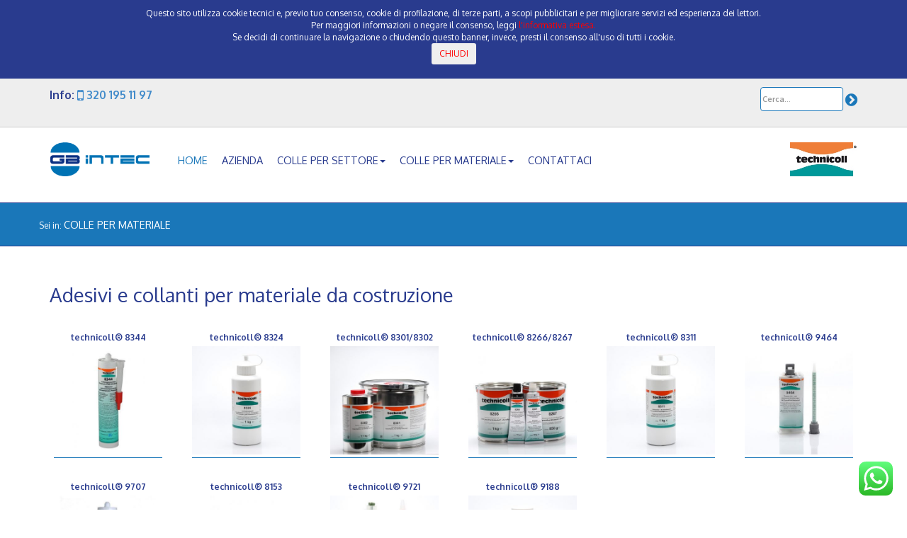

--- FILE ---
content_type: text/html; charset=UTF-8
request_url: https://www.gb-intec.com/colle-per-materiale/10/incollaggio-materiale-da-costruzione.html
body_size: 4536
content:
<!DOCTYPE html>
<html lang="it">
  <head>
    <meta charset="utf-8">
    <meta http-equiv="X-UA-Compatible" content="IE=edge">
    <meta name="viewport" content="width=device-width, initial-scale=1">
    <title>Adesivi e collanti per materiale da costruzione</title>
    <meta name="description" content="">
	<link href='https://fonts.googleapis.com/css?family=Oxygen:400,700' rel='stylesheet' type='text/css'>
    <link rel="stylesheet" href="https://www.gb-intec.com/css/font-awesome.min.css">
    <!-- Bootstrap -->
    <link href="https://www.gb-intec.com/css/bootstrap.min.css" rel="stylesheet">
    <link href="https://www.gb-intec.com/css/custom.css?v=0.1" rel="stylesheet">
    <link rel="shortcut icon" href="https://www.gb-intec.com/imgs/favicon.ico">

	
    <!-- HTML5 shim and Respond.js for IE8 support of HTML5 elements and media queries -->
    <!-- WARNING: Respond.js doesn't work if you view the page via file:// -->
    <!--[if lt IE 9]>
      <script src="https://oss.maxcdn.com/html5shiv/3.7.2/html5shiv.min.js"></script>
      <script src="https://oss.maxcdn.com/respond/1.4.2/respond.min.js"></script>
    <![endif]-->
    
    <script type="text/javascript" src="https://www.gb-intec.com/js/cookiebanner.js"></script>
     <script>(function(w,d,s,l,i){w[l]=w[l]||[];w[l].push({'gtm.start':
new Date().getTime(),event:'gtm.js'});var f=d.getElementsByTagName(s)[0],
j=d.createElement(s),dl=l!='dataLayer'?'&l='+l:'';j.async=true;j.src=
'https://www.googletagmanager.com/gtm.js?id='+i+dl;f.parentNode.insertBefore(j,f);
})(window,document,'script','dataLayer','GTM-MJ5CSFXV');</script>  </head>
<body>
	 <noscript><iframe src="https://www.googletagmanager.com/ns.html?id=GTM-MJ5CSFXV"
height="0" width="0" style="display:none;visibility:hidden"></iframe></noscript>  <div id="whatsapp"><a href="https://wa.me/+393201951197?text=Richiesta%20informazioni%20da%20sito%20GB-Intec"><img src="https://www.gb-intec.com/imgs/whatsapp-icon-square.svg" class="img-responsive" alt="Lascia un messaggio"></a></div>
  <section id="headcontact"> 
      <div class="container">
          <div class="row">
              <div class="col-sm-6 info">Info: <a href="tel:3201951197"><i class="fa fa-mobile fa-lg" aria-hidden="true"></i> 320 195 11 97</a><br><br></div>
              <div class="col-sm-6 text-right">
              <form method="get" class="form-inline" role="form" action="https://www.gb-intec.com/cerca.html">
              <fieldset>
              
              	<label class="sr-only" for="key">Cerca nel sito</label>
          		<input type="text" class="form-control cerca" placeholder="Cerca..." name="key" id="key" required>
        	  <button type="submit" class="btn btn-default invio-cerca"><span style="font-size:20px"><i class="fa fa-chevron-circle-right"></i></span></button>
             </fieldset></form>
              </div>
          </div>
      </div>
  </section>
  
<section id="header"> 
    <div class="container">
        <div class="row">
            
            <div class="col-xs-12" id="menu">
            		
                    
                     <nav class="navbar" role="navigation">
                         <!-- Brand and toggle get grouped for better mobile display -->
                          <div class="navbar-header">
                            <button type="button" class="navbar-toggle collapsed pull-left bottone-prodotti" data-toggle="collapse" data-target="#navigazione" aria-expanded="false">
                              <span class="sr-only">Menu</span>
                              <span class="icon-bar"></span>
                              <span class="icon-bar"></span>
                              <span class="icon-bar"></span>
                            </button>
                            <a class="navbar-brand"><img src="https://www.gb-intec.com/imgs/gb-intec-logo.png" alt="gb-intec" class="img-responsive logo-gb"></a>
                            <a class="navbar-brand pull-right"><img src="https://www.gb-intec.com/imgs/logo-technicoll.jpg" class="img-responsive logotech visible-xs"></a>
                          </div>
                      
                          <!-- Collect the nav links, forms, and other content for toggling -->
                          <div class="collapse navbar-collapse" id="navigazione">
                            <ul class="nav navbar-nav">
                              <li class="active"><a href="https://www.gb-intec.com">home</a></li>
                              <li><a href="https://www.gb-intec.com/chi-siamo.html">azienda</a></li>
                              <li class="dropdown"><a href="" class="dropdown-toggle" data-toggle="dropdown" role="button" aria-haspopup="true" aria-expanded="false">colle per settore<span class="caret"></span></a>
                                  <ul class="dropdown-menu">
                                   <li><a href="https://www.gb-intec.com/colle-per-settore/3/colle-e-adesivi-per-industria-automobilistica-camper-e-carrozzeria.html">industria automobilistica, camper e carrozzeria</a></li><li><a href="https://www.gb-intec.com/colle-per-settore/2/colle-e-adesivi-per-resistenze-particolari-caratteristiche.html">resistenze particolari, caratteristiche </a></li><li><a href="https://www.gb-intec.com/colle-per-settore/14/colle-e-adesivi-per-incollaggio-di-polietilene-e-polipropilene.html">incollaggio di polietilene (PE) e polipropilene (PP)</a></li><li><a href="https://www.gb-intec.com/colle-per-settore/4/colle-e-adesivi-per-compositi-fibrosi.html">compositi fibrosi</a></li><li><a href="https://www.gb-intec.com/colle-per-settore/5/colle-e-adesivi-per-contenitori-alloggiamenti.html">contenitori, alloggiamenti</a></li><li><a href="https://www.gb-intec.com/colle-per-settore/8/colle-e-adesivi-per-applicazioni-temperature-alte.html">applicazioni temperature alte</a></li><li><a href="https://www.gb-intec.com/colle-per-settore/9/colle-e-adesivi-per-accoppiatura-rivestimento-diversi-materiali.html">accoppiatura / rivestimento (diversi materiali) </a></li><li><a class="active" href="https://www.gb-intec.com/colle-per-settore/10/colle-e-adesivi-per-incollaggio-superfici-piccole.html">incollaggio superfici piccole</a></li><li><a href="https://www.gb-intec.com/colle-per-settore/11/colle-e-adesivi-per-incollaggio-materiale-plastico.html">incollaggio materiale plastico</a></li><li><a href="https://www.gb-intec.com/colle-per-settore/12/colle-e-adesivi-per-adesivi-per-il-montaggio.html">adesivi per il montaggio</a></li><li><a href="https://www.gb-intec.com/colle-per-settore/16/colle-e-adesivi-per-incollaggio-sandwich.html">incollaggio sandwich</a></li><li><a href="https://www.gb-intec.com/colle-per-settore/17/colle-e-adesivi-per-calzature-pelletteria.html">calzature, pelletteria</a></li><li><a href="https://www.gb-intec.com/colle-per-settore/18/colle-e-adesivi-per-imballaggio.html">imballaggio </a></li><li><a href="https://www.gb-intec.com/colle-per-settore/6/colle-e-adesivi-per-lavorazione-vetro.html">lavorazione vetro</a></li><li><a href="https://www.gb-intec.com/colle-per-settore/7/colle-e-adesivi-per-incollaggio-gomma.html">incollaggio gomma</a></li><li><a href="https://www.gb-intec.com/colle-per-settore/1/colle-e-adesivi-per-guarnizioni-sigillatura-tenuta.html">guarnizioni  sigillatura  tenuta</a></li><li><a href="https://www.gb-intec.com/colle-per-settore/13/colle-e-adesivi-per-etichette-cartelloni-affissioni.html">etichette,cartelloni, affissioni</a></li><li><a href="https://www.gb-intec.com/colle-per-settore/20/colle-e-adesivi-per-diluenti-pulitori-primer-attivatori.html">diluenti, pulitori, primer, attivatori </a></li><li><a href="https://www.gb-intec.com/colle-per-settore/15/colle-e-adesivi-per-imbottitura-tappezzeria.html">imbottitura, tappezzeria</a></li><li><a href="https://www.gb-intec.com/colle-per-settore/19/colle-e-adesivi-per-incollaggio-schiume-morbide.html">incollaggio schiume morbide </a></li>                                  </ul>
                              </li>
                              
                              <li class="dropdown"><a href="" class="dropdown-toggle" data-toggle="dropdown" role="button" aria-haspopup="true" aria-expanded="false">colle per materiale<span class="caret"></span></a>
                                  <ul class="dropdown-menu">
                                    <li><a href="https://www.gb-intec.com/colle-per-materiale/1/incollaggio-legno-al-grezzo.html">legno al grezzo</a></li><li><a href="https://www.gb-intec.com/colle-per-materiale/2/incollaggio-legno-pretrattato-laccato-rivestito.html">legno - pretrattato, laccato, rivestito</a></li><li><a href="https://www.gb-intec.com/colle-per-materiale/3/incollaggio-gomma-espansa-epdm.html">gomma espansa (epdm)</a></li><li><a href="https://www.gb-intec.com/colle-per-materiale/4/incollaggio-gomma-nbr-sbr-nr-cr.html">gomma (nbr, sbr, nr, cr)</a></li><li><a href="https://www.gb-intec.com/colle-per-materiale/5/incollaggio-metalli-a-nudo.html">metalli - a nudo</a></li><li><a href="https://www.gb-intec.com/colle-per-materiale/6/incollaggio-metallo-trattato-laccato-rivestito.html">metallo - trattato, laccato, rivestito</a></li><li><a href="https://www.gb-intec.com/colle-per-materiale/7/incollaggio-tessili-e-materiali-elastico-flessibili.html">tessili e materiali elastico-flessibili</a></li><li><a href="https://www.gb-intec.com/colle-per-materiale/8/incollaggio-cuoio.html">cuoio</a></li><li><a href="https://www.gb-intec.com/colle-per-materiale/9/incollaggio-schiuma-morbida-schiuma-imbottiture.html">schiuma morbida - schiuma imbottiture</a></li><li><a class="active" href="https://www.gb-intec.com/colle-per-materiale/10/incollaggio-materiale-da-costruzione.html">materiale da costruzione</a></li><li><a href="https://www.gb-intec.com/colle-per-materiale/11/incollaggio-schiuma-isolante-eps-xps-pur.html">schiuma isolante di eps, xps, pur</a></li><li><a href="https://www.gb-intec.com/colle-per-materiale/12/incollaggio-pietra-granito-marmo-calcestruzzo-argilla.html">pietra, granito, marmo, calcestruzzo, argilla</a></li><li><a href="https://www.gb-intec.com/colle-per-materiale/13/incollaggio-pvc-morbido-similpelle.html">pvc - morbido, similpelle</a></li><li><a href="https://www.gb-intec.com/colle-per-materiale/14/incollaggio-materiale-duroplastico-gfk-cfk-smc-hpl-dks.html">materiale duroplastico (gfk, cfk, smc, hpl, dks)</a></li><li><a href="https://www.gb-intec.com/colle-per-materiale/15/incollaggio-materiale-termoplastico-abs-ps-san-pc-pvc-duro).html">materiale termoplastico (abs, ps, san, pc, pvc-duro)</a></li><li><a href="https://www.gb-intec.com/colle-per-materiale/16/incollaggio-materia-plastica-pom-pe-pp.html">materia plastica - pom, pe, pp</a></li><li><a href="https://www.gb-intec.com/colle-per-materiale/17/incollaggio-materia-plastica-trasparente.html">materia plastica – trasparente</a></li><li><a href="https://www.gb-intec.com/colle-per-materiale/18/incollaggio-ceramica-porcellana-vetro.html">ceramica, porcellana, vetro</a></li><li><a href="https://www.gb-intec.com/colle-per-materiale/19/incollaggio-carta-cartone.html">carta, cartone</a></li>                                  </ul>
                              </li>
        
                              <li><a href="https://www.gb-intec.com/contatti.html">contattaci</a></li>
                           </ul>
                           <ul class="nav navbar-nav navbar-right">
                           <li><img src="https://www.gb-intec.com/imgs/logo-technicoll.jpg" class="img-responsive logotech hidden-xs"></li>
                           </ul>
                          
                          
                         </div><!-- /.navbar-collapse -->   
                    </nav>
                    
                    
            </div>
        </div>
    </div>
</section>

<br><br>
<section class="slogan"> 
    <div class="container">
        <div class="row">
        	<div class="col-sm-12" style="color:#fff; font-size:1.0em; padding:20px 0 20px 0;">Sei in: <span class="categoria">colle per materiale</span> </div>
        </div>
   	</div>
</section>
<br><br>





<section> 
    <div class="container">
    <div class="row"><div class="col-xs-12"><h1>Adesivi e collanti per materiale da costruzione</h1></div></div>
    
    <div class="row">
<div class="col-xs-12 col-sm-4 col-md-4 col-lg-2 bordo"><div class="item"><a href="https://www.gb-intec.com/10/colle-per-materiale/25/technicoll-8344-adesivo-poliuretanico-mono-componente-premium-–-pastoso-indurimento-rapido.html" class="lkitem">
							<div class="thumbnail">
								<div class="cod">technicoll® 8344</div>
                          			<img src="https://www.gb-intec.com/prodotti/384966687533_m.jpg" class="img-responsive gall" alt="technicoll® 8344">
									<hr class="separatore">
                          			
							<div class="fuzz">
								<div class="fuzztext">Adesivo poliuretanico, mono-componente Premium – pastoso, indurimento rapido</div>
							</div>		
							</div>
                      </a>
                      </div></div>

<div class="col-xs-12 col-sm-4 col-md-4 col-lg-2 bordo"><div class="item"><a href="https://www.gb-intec.com/10/colle-per-materiale/24/technicoll-8324-adesivo-mono-componente-poliuretanico-senza-solventi-igroindurente-e-con-buona-adesione-su-plastica-incollaggio-sandwich-.html" class="lkitem">
							<div class="thumbnail">
								<div class="cod">technicoll® 8324</div>
                          			<img src="https://www.gb-intec.com/prodotti/275913566963_m.jpg" class="img-responsive gall" alt="technicoll® 8324">
									<hr class="separatore">
                          			
							<div class="fuzz">
								<div class="fuzztext">Adesivo mono-componente poliuretanico, senza solventi, igroindurente e con buona adesione su plastica (incollaggio Sandwich) </div>
							</div>		
							</div>
                      </a>
                      </div></div>

<div class="col-xs-12 col-sm-4 col-md-4 col-lg-2 bordo"><div class="item"><a href="https://www.gb-intec.com/10/colle-per-materiale/23/technicoll-8301-8302-adesivo-bi-componente-poliuretanico-pastoso-per-diversi-tipi-di-materiale-incollaggio-sandwich.html" class="lkitem">
							<div class="thumbnail">
								<div class="cod">technicoll® 8301/8302</div>
                          			<img src="https://www.gb-intec.com/prodotti/635462273317_m.jpg" class="img-responsive gall" alt="technicoll® 8301/8302">
									<hr class="separatore">
                          			
							<div class="fuzz">
								<div class="fuzztext">Adesivo bi-componente poliuretanico, pastoso per diversi tipi di materiale (incollaggio Sandwich)</div>
							</div>		
							</div>
                      </a>
                      </div></div>

<div class="col-xs-12 col-sm-4 col-md-4 col-lg-2 bordo"><div class="item"><a href="https://www.gb-intec.com/10/colle-per-materiale/22/technicoll-8266-8267-adesivo-epossidico-bi-componente-pastoso-per-incollaggi-strutturali.html" class="lkitem">
							<div class="thumbnail">
								<div class="cod">technicoll® 8266/8267</div>
                          			<img src="https://www.gb-intec.com/prodotti/732656361830_m.jpg" class="img-responsive gall" alt="technicoll® 8266/8267">
									<hr class="separatore">
                          			
							<div class="fuzz">
								<div class="fuzztext">Adesivo epossidico bi-componente, pastoso per incollaggi strutturali</div>
							</div>		
							</div>
                      </a>
                      </div></div>

<div class="col-xs-12 col-sm-4 col-md-4 col-lg-2 bordo"><div class="item"><a href="https://www.gb-intec.com/10/colle-per-materiale/39/technicoll-8311-adesivo-mono-componente-poliuretanico-universale-senza-solventi-idroindurente.html" class="lkitem">
							<div class="thumbnail">
								<div class="cod">technicoll® 8311</div>
                          			<img src="https://www.gb-intec.com/prodotti/535231164228_m.jpg" class="img-responsive gall" alt="technicoll® 8311">
									<hr class="separatore">
                          			
							<div class="fuzz">
								<div class="fuzztext">Adesivo mono-componente poliuretanico, universale, senza solventi, idroindurente</div>
							</div>		
							</div>
                      </a>
                      </div></div>

<div class="col-xs-12 col-sm-4 col-md-4 col-lg-2 bordo"><div class="item"><a href="https://www.gb-intec.com/10/colle-per-materiale/51/technicoll-9464-adesivo-bi-componente-epossidico-nero.html" class="lkitem">
							<div class="thumbnail">
								<div class="cod">technicoll® 9464</div>
                          			<img src="https://www.gb-intec.com/prodotti/654037273192_m.jpg" class="img-responsive gall" alt="technicoll® 9464">
									<hr class="separatore">
                          			
							<div class="fuzz">
								<div class="fuzztext">Adesivo bi-componente epossidico, nero</div>
							</div>		
							</div>
                      </a>
                      </div></div>
</div>
<div class="row">
<div class="col-xs-12 col-sm-4 col-md-4 col-lg-2 bordo"><div class="item"><a href="https://www.gb-intec.com/10/colle-per-materiale/55/technicoll-9707-adesivo-mono-componente-ibrido.html" class="lkitem">
							<div class="thumbnail">
								<div class="cod">technicoll® 9707</div>
                          			<img src="https://www.gb-intec.com/prodotti/140983234085_m.jpg" class="img-responsive gall" alt="technicoll® 9707">
									<hr class="separatore">
                          			
							<div class="fuzz">
								<div class="fuzztext">Adesivo mono-componente, ibrido</div>
							</div>		
							</div>
                      </a>
                      </div></div>

<div class="col-xs-12 col-sm-4 col-md-4 col-lg-2 bordo"><div class="item"><a href="https://www.gb-intec.com/10/colle-per-materiale/62/technicoll--8153-adesivo-rapido-a-contatto-per-polistirolo.html" class="lkitem">
							<div class="thumbnail">
								<div class="cod">technicoll®  8153</div>
                          			<img src="https://www.gb-intec.com/prodotti/056437868119_m.jpg" class="img-responsive gall" alt="technicoll®  8153">
									<hr class="separatore">
                          			
							<div class="fuzz">
								<div class="fuzztext">Adesivo rapido, a contatto, per polistirolo</div>
							</div>		
							</div>
                      </a>
                      </div></div>

<div class="col-xs-12 col-sm-4 col-md-4 col-lg-2 bordo"><div class="item"><a href="https://www.gb-intec.com/10/colle-per-materiale/74/technicoll-9721--adesivo-bi-componente-ibrido-potente.html" class="lkitem">
							<div class="thumbnail">
								<div class="cod">technicoll® 9721</div>
                          			<img src="https://www.gb-intec.com/prodotti/702207405222_m.jpg" class="img-responsive gall" alt="technicoll® 9721">
									<hr class="separatore">
                          			
							<div class="fuzz">
								<div class="fuzztext"> Adesivo bi-componente ibrido, potente</div>
							</div>		
							</div>
                      </a>
                      </div></div>

<div class="col-xs-12 col-sm-4 col-md-4 col-lg-2 bordo"><div class="item"><a href="https://www.gb-intec.com/10/colle-per-materiale/77/technicoll-9188-adesivo-spray-ad-getto-regolabile.html" class="lkitem">
							<div class="thumbnail">
								<div class="cod">technicoll® 9188</div>
                          			<img src="https://www.gb-intec.com/prodotti/373235583610_m.jpg" class="img-responsive gall" alt="technicoll® 9188">
									<hr class="separatore">
                          			
							<div class="fuzz">
								<div class="fuzztext">Adesivo spray ad getto regolabile</div>
							</div>		
							</div>
                      </a>
                      </div></div>

</div>
    
    </div>
</section>
    

<br><br>
<section id="footer"> 
    <div class="container">
        <div class="row">
        <div class="col-md-6">
        GB-INTEC di Gordana Br&uuml;ske<br><br>
        Via G. Trezza, 12 - 37129 Verona<br>
        Tel. <a href="tel:3201951197">320 195 11 97</a><br>
        Mail: <a href="mailto:info@gb-intec.com">info@gb-intec.com</a><br>
        P.iva IT04033250236 - Cod. Fisc. BRSGDN71B68Z148Q  - REA: VR386124<br><br>
        <hr class="hrfooter">
        <a class="menufooter" href="https://www.gb-intec.com/condizioni-di-vendita.html">Condizioni di vendita</a><hr class="hrfooter">
        <a class="menufooter" href="https://www.gb-intec.com/cookie.html">Cookie policy</a><hr class="hrfooter">
        <a class="menufooter" href="https://www.gb-intec.com/privacy.html">Privacy policy</a><hr class="hrfooter">
        </div>
        <div class="col-md-6 cella-footer">
        	<img src="https://www.gb-intec.com/imgs/payment-logo.png" class="img-responsive paypal">
        		<div class="cella-sub-footer" style="clear:right">Accettiamo pagamenti con bonifico o Paypal</div>
         </div>
        </div>
    </div>
</section>



<script type="text/javascript" src="https://www.gb-intec.com/js/jquery.min-1.12.0.js"></script>
	<script type="text/javascript" src="https://www.gb-intec.com/js/bootstrap.min.js"></script>
    <script type="text/javascript">
	$(document).ready(function() {
        
		  $('.dropdown').hover(function(){ 
				  $('.dropdown-toggle', this).trigger('click'); 
			  });
			  
		$('.lkitem').hover(function(){ 
				  $('.fuzz', this).stop().animate({ opacity: 0.7 }, 400);
				  $('.fuzztext', this).stop().animate({ opacity: 1 }, 400);
			  },function() {
				$('.fuzz', this).stop().animate({ opacity: 0 }, 400);
				$('.fuzztext', this).stop().animate({ opacity: 0 }, 400);  
		
			  });
			  
		
	
	});
	
	
	</script>
</body>
	
	
    
</html>

--- FILE ---
content_type: text/css
request_url: https://www.gb-intec.com/css/custom.css?v=0.1
body_size: 1504
content:
/* 
azzurro #1A77B9
blu #293B8E
*/
#cookie-law {background:#293B8E; color:#FFF; text-align:center; padding:10px 2px 10px 2px}
#cookie-law a {color:#F00}
body{font-family: 'Oxygen', sans-serif; font-weight:400; color:#333; font-size:1.2em; background:#fff}
a, button {text-decoration:none !important; outline:none !important}
#headcontact{background:#eee; padding:12px 0 12px 0; color:#293B8E; border-bottom:#ccc 1px solid; font-weight:700; margin-bottom:20px}

.logotech{max-height:48px}

.navbar-brand{padding:0 20px 0 0 !important}
.logo-gb{ max-width:140px !important; height:auto; }

@media (max-width: 768px) {
	.logotech{margin:auto; max-height:30px}
	.logo-gb{ max-width:100px !important; height:auto; }
	.bottone-prodotti {margin-top:0}
}

#menu .navbar {margin:0 !important; padding:0 !important;}

.navbar-fixed {
    top: 0;
    z-index: 100;
  position: fixed;
    width: 100%;
    background:#fff
}

.icon-bar {background:#293B8E}
.navbar-nav li {font-size:1.1em; text-transform:uppercase}
.navbar-nav li a{padding:15px 20px 0 0 !important; margin:0 !important}
.navbar-nav li a:link, .navbar-nav li a:visited {font-size:1.1em; color:#293B8E; border-top:#fff 0px solid; border-bottom:#fff 0px solid;}
.navbar-nav li a:hover {font-size:1.1em; color:#1A77B9; border-top:#1A77B9 0px solid; border-bottom:#1A77B9 0px solid; background:none !important}
.navbar-nav li.active a{font-size:1.1em; color:#1A77B9; border-top:#1A77B9 0px solid; border-top:#fff 0px solid; border-bottom:#fff 1px solid;}

.dropdown-menu {
border:0;
padding:6px
}
.dropdown-toggle:link, .dropdown-toggle:visited{background:none !important}
.dropdown-toggle:hover{background:none !important}


.dropdown-menu li {font-size:0.9em; text-transform:uppercase; background:none !important; border-bottom:#ddd 1px solid}
.dropdown-menu li a:link, .dropdown-menu li a:visited {color:#1A77B9;  border:0 !important;}
.dropdown-menu li a:hover {background:#293B8E !important; color:#FFF}
.navbar-custom .navbar-toggle,
.open>a {color:#1A77B9 !important; background:none !important}

.slogan {background:#1A77B9; border-top:#293B8E 1px solid; border-bottom:#293B8E 1px solid}


.prev-container{margin:20px; }
.tit-hp{background:#1A77B9; padding:10px; color:#FFF; font-size:1.5em; text-transform:uppercase; border-top-left-radius:8px; border-top-right-radius:8px}
.ds-hp {padding:10px; font-size:1.1em; border:#1A77B9 1px solid; border-bottom-left-radius:8px; border-bottom-right-radius:8px; background:#FFF}

.tit-hp-land{color:#EE7E38; font-size:1.1em; font-weight:700; margin:10px 0 10px 0}
.ds-land {padding:10px; font-size:1em;}
.button-land{background:#009898; text-transform:uppercase; font-size:0.8em; font-weight:700;}
.button-land:hover{background:#EE7E38}
.scheda-land { text-transform:uppercase; color:#FFF; text-decoration:none}
/* ------------------------ ANTEPRIME ------------------------- */
.categoria {font-size:1.2em; text-transform:uppercase}
.thumbnail{border:0}
.cod{color:#293B8E; font-size:1.0em; font-weight:700; text-align:center; padding-bottom:4px}
/* .gall {opacity:0.6;} */
.separatore {border: 0; height:1px; background:#1A77B9; margin:4px 0 0 0}
.item {margin:2px; padding:0; overflow:hidden}
.lkitem:hover {text-decoration:none}
.fuzz{position:absolute; top:24px; left:0; width:100%; height:86%; background:#fff; z-index:500; opacity:0; filter:alpha(opacity=0);}
.fuzztext{margin-top:20px; color:#000; padding:0 8px 0 8px; font-size:1.2em; font-weight:700; text-align:center; opacity:0; filter:alpha(opacity=0);}

h1{color:#293B8E; font-size:2.3em; margin:20px 0 30px 0; padding:0}

h2{color:#293B8E; font-size:1.6em; margin:0 0 30px 0; padding:0}
.bread {color:#fff; font-size:1.0em; padding:20px 0 20px 0;}
.bread a:link, .bread a:visited {color:#ddd; text-decoration:none}
.bread a:hover {color:#fff; text-decoration:underline}
 
.descrizione{font-size:1.1em}

.bott{border:#293B8E 1px solid; background:#eee; color:#293B8E; padding:8px; width:100%}
.bott:hover{background:#293B8E; color:#fff}
.bott .fa {font-size:2.0em}
.foto{margin:auto}

/* ------------------------ FORM ------------------------- */
.form-group {font-size:1.1em}
input[type="text"], input[type="email"], textarea {font-size:1.2em;
  outline: none;
  border: 1px #1A77B9 solid !important;
}
input[type="text"]:focus, input[type="email"]:focus, textarea:focus {border: 1px #293B8E solid !important;}
.errore{color:#F00}
.infos .fa {font-size:1.4em; padding-right:18px}
.infos a:link, .infos a:visited {font-size:1.2em; color:#293B8E; text-decoration:none}
.infos a:hover {font-size:1.2em; color:#1A77B9; text-decoration:none}
#richiestasupporto {font-size:1.4em}


#footer{margin-top:40px; background:#eee; color:#333; border-top:#1A77B9 1px solid; padding:20px 0 100px 0}

input[type="text"].cerca{
	font-size:0.9em;
	padding:2px;
  outline: none;
  border: 1px #1A77B9 solid;
  -webkit-box-shadow: none !important;
  -moz-box-shadow: none !important;
  box-shadow: none !important;
}
input[type="text"].cerca:focus {border: 1px #293B8E solid;}

.invio-cerca{padding:0; margin:0; background:none; border:0; color:#1A77B9;}
.invio-cerca:hover {padding:0; margin:0; background:none; border:0; color:#293B8E}

.cella-footer{text-align:right}
.paypal {float:right}
.cella-sub-footer{clear:right}

@media (max-width: 768px) {
input[type="text"].cerca{max-width:240px; float:left !important}
.invio-cerca{padding:0 0 0 10px; margin:0; background:none; border:0; color:#1A77B9; float:left !important}

.cella-footer{text-align:left}
.paypal {float:none}
.cella-sub-footer{clear:none}

}

.hrfooter {border-color:#1A77B9; max-width:200px; margin:6px 0 6px 0 !important}
.menufooter {text-transform:uppercase}

.privacy {text-align:justify; font-size:1.2em}
.privacy ol, .privacy ul {padding-left: 0 !important;}
.privacy > ol > li{margin-bottom:20px}

 .info{font-size:1.3em}
      @media (max-width: 767px) {
         .info{font-size:1.4em}
      }
      #whatsapp{position: fixed; right:20px; bottom: 20px; z-index: 1000}
      #whatsapp img{width:48px; height: 48px}

--- FILE ---
content_type: application/javascript
request_url: https://www.gb-intec.com/js/cookiebanner.js
body_size: 998
content:
var dropCookie = true; // false disables the Cookie, allowing you to style the banner
	var cookieDuration = 7; // Number of days before the cookie expires, and the banner reappears
	var cookieName = 'complianceGBintec'; // Name of our cookie
	var cookieValue = 'on'; // Value of cookie
	var pageurl = window.location.href;
	
	function createDiv(){
	var bodytag = document.getElementsByTagName('body')[0];
	var div = document.createElement('div');
	div.setAttribute('id','cookie-law');
	div.innerHTML = '<p>Questo sito utilizza cookie tecnici e, previo tuo consenso, cookie di profilazione, di terze parti, a scopi pubblicitari e per migliorare servizi ed esperienza dei lettori.<br>Per maggiori informazioni o negare il consenso, leggi <a href="https://www.gb-intec.com/cookie.html" rel="nofollow" title="Cookies Policy">l\'informativa estesa.</a><br>Se decidi di continuare la navigazione o chiudendo questo banner, invece, presti il consenso all\'uso di tutti i cookie.<br><a class="close-cookie-banner" href="javascript:void(0);" onclick="createCookie(window.cookieName,window.cookieValue, window.cookieDuration, window.pageurl);"><button class="btn btn-sm">CHIUDI</button></a></p>';
	// Be advised the Close Banner 'X' link requires jQuery
	
	// bodytag.appendChild(div); // Adds the Cookie Law Banner just before the closing </body> tag
	// or
	bodytag.insertBefore(div,bodytag.firstChild); // Adds the Cookie Law Banner just after the opening <body> tag
	
	document.getElementsByTagName('body')[0].className+=' cookiebanner'; //Adds a class tothe <body> tag when the banner is visible
	
	 // Create the cookie prima il codice era qui sotto
	}
	
	
	function createCookie(name,value,days,pageurl) {
	if (days) {
	var date = new Date();
	date.setTime(date.getTime()+(days*24*60*60*1000));
	var expires = "; expires="+date.toGMTString();
	}
	else var expires = "";
	if(window.dropCookie) {
	document.cookie = name+"="+value+expires+"; path=/";
	}
	
	console.log(pageurl);
	window.location.href = pageurl;
	}
	
	function checkCookie(name) {
	var nameEQ = name + "=";
	var ca = document.cookie.split(';');
	for(var i=0;i < ca.length;i++) {
	var c = ca[i];
	while (c.charAt(0)==' ') c = c.substring(1,c.length);
	if (c.indexOf(nameEQ) == 0) return c.substring(nameEQ.length,c.length);
	}
	return null;
	}
	
	function eraseCookie(name) {
	createCookie(name,"",-1);
	}
	
	window.onload = function(){
	if(checkCookie(window.cookieName) != window.cookieValue){
	createDiv();
	
	}
	}
	
	function removeMe(){
	var element = document.getElementById('cookie-law');
	element.parentNode.removeChild(element);
	}
	
	
	console.log('online');